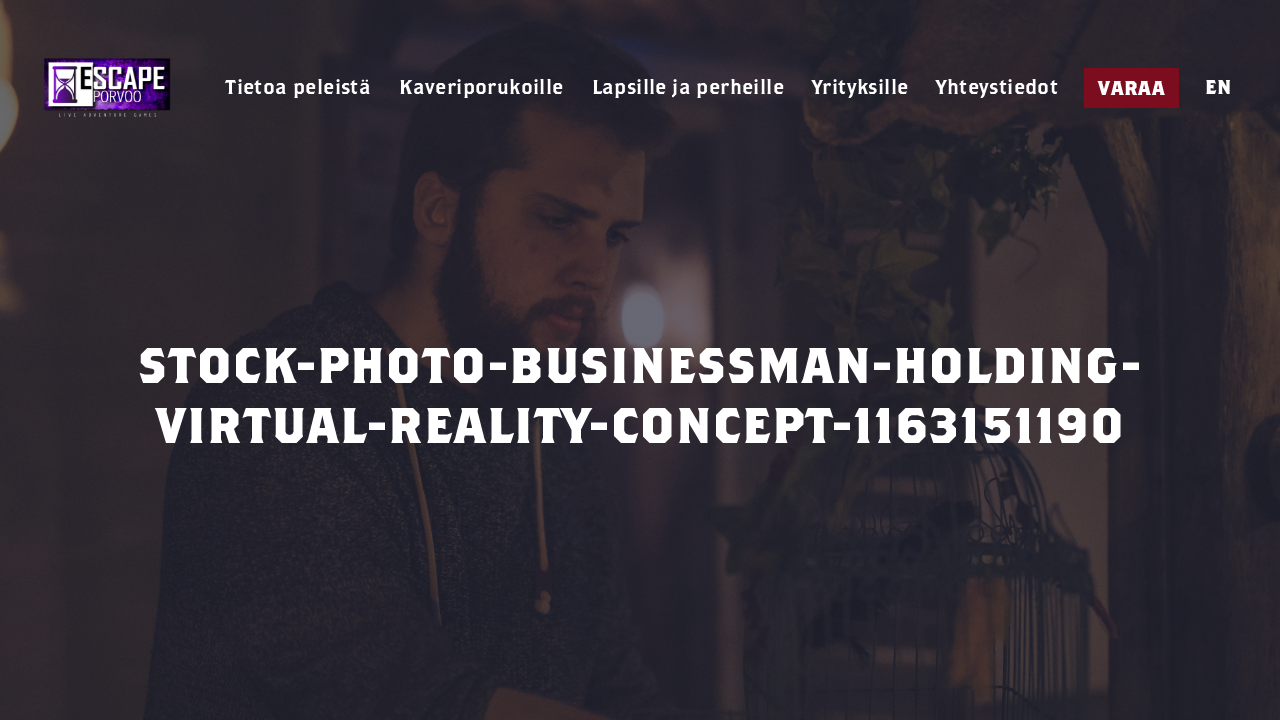

--- FILE ---
content_type: text/html; charset=UTF-8
request_url: https://www.escapeporvoo.fi/yhteystiedot/stock-photo-businessman-holding-virtual-reality-concept-1163151190/
body_size: 6568
content:
<!DOCTYPE html>

<html class="no-js" lang="fi">
    <head>
        <meta name="viewport" content="width=device-width, initial-scale=1.0">
        <meta charset="UTF-8">
        <link rel="profile" href="https://gmpg.org/xfn/11">
        <meta name='robots' content='index, follow, max-image-preview:large, max-snippet:-1, max-video-preview:-1' />

	<!-- This site is optimized with the Yoast SEO plugin v26.8 - https://yoast.com/product/yoast-seo-wordpress/ -->
	<title>stock-photo-businessman-holding-virtual-reality-concept-1163151190 - Escape Porvoo</title>
	<link rel="canonical" href="https://www.escapeporvoo.fi/wp-content/uploads/2020/12/stock-photo-businessman-holding-virtual-reality-concept-1163151190.jpg" />
	<meta property="og:locale" content="fi_FI" />
	<meta property="og:type" content="article" />
	<meta property="og:title" content="stock-photo-businessman-holding-virtual-reality-concept-1163151190 - Escape Porvoo" />
	<meta property="og:url" content="https://www.escapeporvoo.fi/wp-content/uploads/2020/12/stock-photo-businessman-holding-virtual-reality-concept-1163151190.jpg" />
	<meta property="og:site_name" content="Escape Porvoo" />
	<meta property="article:publisher" content="https://www.facebook.com/escapeporvoo" />
	<meta property="og:image" content="https://www.escapeporvoo.fi/yhteystiedot/stock-photo-businessman-holding-virtual-reality-concept-1163151190" />
	<meta property="og:image:width" content="1500" />
	<meta property="og:image:height" content="1104" />
	<meta property="og:image:type" content="image/jpeg" />
	<meta name="twitter:card" content="summary_large_image" />
	<script type="application/ld+json" class="yoast-schema-graph">{"@context":"https://schema.org","@graph":[{"@type":"WebPage","@id":"https://www.escapeporvoo.fi/wp-content/uploads/2020/12/stock-photo-businessman-holding-virtual-reality-concept-1163151190.jpg","url":"https://www.escapeporvoo.fi/wp-content/uploads/2020/12/stock-photo-businessman-holding-virtual-reality-concept-1163151190.jpg","name":"stock-photo-businessman-holding-virtual-reality-concept-1163151190 - Escape Porvoo","isPartOf":{"@id":"https://www.escapeporvoo.fi/#website"},"primaryImageOfPage":{"@id":"https://www.escapeporvoo.fi/wp-content/uploads/2020/12/stock-photo-businessman-holding-virtual-reality-concept-1163151190.jpg#primaryimage"},"image":{"@id":"https://www.escapeporvoo.fi/wp-content/uploads/2020/12/stock-photo-businessman-holding-virtual-reality-concept-1163151190.jpg#primaryimage"},"thumbnailUrl":"https://www.escapeporvoo.fi/wp-content/uploads/2020/12/stock-photo-businessman-holding-virtual-reality-concept-1163151190.jpg","datePublished":"2020-12-09T20:32:47+00:00","breadcrumb":{"@id":"https://www.escapeporvoo.fi/wp-content/uploads/2020/12/stock-photo-businessman-holding-virtual-reality-concept-1163151190.jpg#breadcrumb"},"inLanguage":"fi","potentialAction":[{"@type":"ReadAction","target":["https://www.escapeporvoo.fi/wp-content/uploads/2020/12/stock-photo-businessman-holding-virtual-reality-concept-1163151190.jpg"]}]},{"@type":"ImageObject","inLanguage":"fi","@id":"https://www.escapeporvoo.fi/wp-content/uploads/2020/12/stock-photo-businessman-holding-virtual-reality-concept-1163151190.jpg#primaryimage","url":"https://www.escapeporvoo.fi/wp-content/uploads/2020/12/stock-photo-businessman-holding-virtual-reality-concept-1163151190.jpg","contentUrl":"https://www.escapeporvoo.fi/wp-content/uploads/2020/12/stock-photo-businessman-holding-virtual-reality-concept-1163151190.jpg","width":1500,"height":1104},{"@type":"BreadcrumbList","@id":"https://www.escapeporvoo.fi/wp-content/uploads/2020/12/stock-photo-businessman-holding-virtual-reality-concept-1163151190.jpg#breadcrumb","itemListElement":[{"@type":"ListItem","position":1,"name":"Home","item":"https://www.escapeporvoo.fi/"},{"@type":"ListItem","position":2,"name":"Yhteystiedot","item":"https://www.escapeporvoo.fi/yhteystiedot/"},{"@type":"ListItem","position":3,"name":"stock-photo-businessman-holding-virtual-reality-concept-1163151190"}]},{"@type":"WebSite","@id":"https://www.escapeporvoo.fi/#website","url":"https://www.escapeporvoo.fi/","name":"Escape Porvoo","description":"Maailmanlopun ravintola, Bermuda, Salkkuralli Porvoossa","publisher":{"@id":"https://www.escapeporvoo.fi/#organization"},"potentialAction":[{"@type":"SearchAction","target":{"@type":"EntryPoint","urlTemplate":"https://www.escapeporvoo.fi/?s={search_term_string}"},"query-input":{"@type":"PropertyValueSpecification","valueRequired":true,"valueName":"search_term_string"}}],"inLanguage":"fi"},{"@type":"Organization","@id":"https://www.escapeporvoo.fi/#organization","name":"Escape Porvoo","url":"https://www.escapeporvoo.fi/","logo":{"@type":"ImageObject","inLanguage":"fi","@id":"https://www.escapeporvoo.fi/#/schema/logo/image/","url":"https://www.escapeporvoo.fi/wp-content/uploads/2020/11/escape_logo_slogan_alpha-e1605861013757.png","contentUrl":"https://www.escapeporvoo.fi/wp-content/uploads/2020/11/escape_logo_slogan_alpha-e1605861013757.png","width":1600,"height":778,"caption":"Escape Porvoo"},"image":{"@id":"https://www.escapeporvoo.fi/#/schema/logo/image/"},"sameAs":["https://www.facebook.com/escapeporvoo","https://www.instagram.com/escapeporvoo/"]}]}</script>
	<!-- / Yoast SEO plugin. -->


<link rel='dns-prefetch' href='//kit.fontawesome.com' />
<link rel="alternate" type="application/rss+xml" title="Escape Porvoo &raquo; stock-photo-businessman-holding-virtual-reality-concept-1163151190 kommenttien syöte" href="https://www.escapeporvoo.fi/yhteystiedot/stock-photo-businessman-holding-virtual-reality-concept-1163151190/feed/" />
<link rel="alternate" title="oEmbed (JSON)" type="application/json+oembed" href="https://www.escapeporvoo.fi/wp-json/oembed/1.0/embed?url=https%3A%2F%2Fwww.escapeporvoo.fi%2Fyhteystiedot%2Fstock-photo-businessman-holding-virtual-reality-concept-1163151190%2F&#038;lang=fi" />
<link rel="alternate" title="oEmbed (XML)" type="text/xml+oembed" href="https://www.escapeporvoo.fi/wp-json/oembed/1.0/embed?url=https%3A%2F%2Fwww.escapeporvoo.fi%2Fyhteystiedot%2Fstock-photo-businessman-holding-virtual-reality-concept-1163151190%2F&#038;format=xml&#038;lang=fi" />
<style id='wp-img-auto-sizes-contain-inline-css' type='text/css'>
img:is([sizes=auto i],[sizes^="auto," i]){contain-intrinsic-size:3000px 1500px}
/*# sourceURL=wp-img-auto-sizes-contain-inline-css */
</style>
<style id='wp-emoji-styles-inline-css' type='text/css'>

	img.wp-smiley, img.emoji {
		display: inline !important;
		border: none !important;
		box-shadow: none !important;
		height: 1em !important;
		width: 1em !important;
		margin: 0 0.07em !important;
		vertical-align: -0.1em !important;
		background: none !important;
		padding: 0 !important;
	}
/*# sourceURL=wp-emoji-styles-inline-css */
</style>
<style id='wp-block-library-inline-css' type='text/css'>
:root{--wp-block-synced-color:#7a00df;--wp-block-synced-color--rgb:122,0,223;--wp-bound-block-color:var(--wp-block-synced-color);--wp-editor-canvas-background:#ddd;--wp-admin-theme-color:#007cba;--wp-admin-theme-color--rgb:0,124,186;--wp-admin-theme-color-darker-10:#006ba1;--wp-admin-theme-color-darker-10--rgb:0,107,160.5;--wp-admin-theme-color-darker-20:#005a87;--wp-admin-theme-color-darker-20--rgb:0,90,135;--wp-admin-border-width-focus:2px}@media (min-resolution:192dpi){:root{--wp-admin-border-width-focus:1.5px}}.wp-element-button{cursor:pointer}:root .has-very-light-gray-background-color{background-color:#eee}:root .has-very-dark-gray-background-color{background-color:#313131}:root .has-very-light-gray-color{color:#eee}:root .has-very-dark-gray-color{color:#313131}:root .has-vivid-green-cyan-to-vivid-cyan-blue-gradient-background{background:linear-gradient(135deg,#00d084,#0693e3)}:root .has-purple-crush-gradient-background{background:linear-gradient(135deg,#34e2e4,#4721fb 50%,#ab1dfe)}:root .has-hazy-dawn-gradient-background{background:linear-gradient(135deg,#faaca8,#dad0ec)}:root .has-subdued-olive-gradient-background{background:linear-gradient(135deg,#fafae1,#67a671)}:root .has-atomic-cream-gradient-background{background:linear-gradient(135deg,#fdd79a,#004a59)}:root .has-nightshade-gradient-background{background:linear-gradient(135deg,#330968,#31cdcf)}:root .has-midnight-gradient-background{background:linear-gradient(135deg,#020381,#2874fc)}:root{--wp--preset--font-size--normal:16px;--wp--preset--font-size--huge:42px}.has-regular-font-size{font-size:1em}.has-larger-font-size{font-size:2.625em}.has-normal-font-size{font-size:var(--wp--preset--font-size--normal)}.has-huge-font-size{font-size:var(--wp--preset--font-size--huge)}.has-text-align-center{text-align:center}.has-text-align-left{text-align:left}.has-text-align-right{text-align:right}.has-fit-text{white-space:nowrap!important}#end-resizable-editor-section{display:none}.aligncenter{clear:both}.items-justified-left{justify-content:flex-start}.items-justified-center{justify-content:center}.items-justified-right{justify-content:flex-end}.items-justified-space-between{justify-content:space-between}.screen-reader-text{border:0;clip-path:inset(50%);height:1px;margin:-1px;overflow:hidden;padding:0;position:absolute;width:1px;word-wrap:normal!important}.screen-reader-text:focus{background-color:#ddd;clip-path:none;color:#444;display:block;font-size:1em;height:auto;left:5px;line-height:normal;padding:15px 23px 14px;text-decoration:none;top:5px;width:auto;z-index:100000}html :where(.has-border-color){border-style:solid}html :where([style*=border-top-color]){border-top-style:solid}html :where([style*=border-right-color]){border-right-style:solid}html :where([style*=border-bottom-color]){border-bottom-style:solid}html :where([style*=border-left-color]){border-left-style:solid}html :where([style*=border-width]){border-style:solid}html :where([style*=border-top-width]){border-top-style:solid}html :where([style*=border-right-width]){border-right-style:solid}html :where([style*=border-bottom-width]){border-bottom-style:solid}html :where([style*=border-left-width]){border-left-style:solid}html :where(img[class*=wp-image-]){height:auto;max-width:100%}:where(figure){margin:0 0 1em}html :where(.is-position-sticky){--wp-admin--admin-bar--position-offset:var(--wp-admin--admin-bar--height,0px)}@media screen and (max-width:600px){html :where(.is-position-sticky){--wp-admin--admin-bar--position-offset:0px}}
/*wp_block_styles_on_demand_placeholder:697bc4c966eb0*/
/*# sourceURL=wp-block-library-inline-css */
</style>
<style id='classic-theme-styles-inline-css' type='text/css'>
/*! This file is auto-generated */
.wp-block-button__link{color:#fff;background-color:#32373c;border-radius:9999px;box-shadow:none;text-decoration:none;padding:calc(.667em + 2px) calc(1.333em + 2px);font-size:1.125em}.wp-block-file__button{background:#32373c;color:#fff;text-decoration:none}
/*# sourceURL=/wp-includes/css/classic-themes.min.css */
</style>
<link rel='stylesheet' id='escapeporvoo-style-css' href='https://www.escapeporvoo.fi/wp-content/themes/escapeporvoo/style.css?ver=202011061212' type='text/css' media='all' />
<link rel='stylesheet' id='escapeporvoo-additional-styles-css' href='https://www.escapeporvoo.fi/wp-content/themes/escapeporvoo/additional_styles.css?ver=202310131212' type='text/css' media='all' />
<script type="text/javascript" src="https://www.escapeporvoo.fi/wp-includes/js/jquery/jquery.min.js?ver=3.7.1" id="jquery-core-js"></script>
<script type="text/javascript" src="https://www.escapeporvoo.fi/wp-includes/js/jquery/jquery-migrate.min.js?ver=3.4.1" id="jquery-migrate-js"></script>
<link rel="https://api.w.org/" href="https://www.escapeporvoo.fi/wp-json/" /><link rel="alternate" title="JSON" type="application/json" href="https://www.escapeporvoo.fi/wp-json/wp/v2/media/970" /><link rel="EditURI" type="application/rsd+xml" title="RSD" href="https://www.escapeporvoo.fi/xmlrpc.php?rsd" />

<link rel='shortlink' href='https://www.escapeporvoo.fi/?p=970' />
<link rel="icon" href="https://www.escapeporvoo.fi/wp-content/uploads/2020/11/cropped-escape_favicon-32x32.png" sizes="32x32" />
<link rel="icon" href="https://www.escapeporvoo.fi/wp-content/uploads/2020/11/cropped-escape_favicon-192x192.png" sizes="192x192" />
<link rel="apple-touch-icon" href="https://www.escapeporvoo.fi/wp-content/uploads/2020/11/cropped-escape_favicon-180x180.png" />
<meta name="msapplication-TileImage" content="https://www.escapeporvoo.fi/wp-content/uploads/2020/11/cropped-escape_favicon-270x270.png" />
		<style type="text/css" id="wp-custom-css">
			.header-content__logos {
	display:flex;
	gap:3rem;
	margin-bottom:2rem;
}
.header-content__logos .banner_logo {
	height:120px;
	width:auto;
}
@media (max-width: 425px) {.header-content__logos {
	gap:1rem;
	margin-bottom:1rem;
}
.header-content__logos .banner_logo {
	height:90px;
	}
}

a[href^="tel"]{
    color:inherit;
}		</style>
		        <!-- Google tag (gtag.js) -->
<script async src="https://www.googletagmanager.com/gtag/js?id=G-DN8JJG0VVS"></script>
<script>
  window.dataLayer = window.dataLayer || [];
  function gtag(){dataLayer.push(arguments);}
  gtag('js', new Date());

  gtag('config', 'G-DN8JJG0VVS'); 
</script>

    </head>

    <body class="attachment wp-singular attachment-template-default attachmentid-970 attachment-jpeg wp-theme-escapeporvoo">
        <header id="site-header" class="header" role="banner">
            <div class="wrapper"
                                                         style="background-image: url('https://www.escapeporvoo.fi/wp-content/uploads/2020/11/header-bg.png')"
                                                >
                <div class="wrapper__overlay "></div>
                
                <div class="container">
                    <!-- Logo and Navigation -->
                    <div class="navigation-logo-wrapper">
    <!-- Nav Opener-->
    <a href="#" class="nav-opener"><span>Menu</span></a>

    <!-- Logo -->
    <div class="logo">
        <a href="https://www.escapeporvoo.fi/">
                            <img src="https://www.escapeporvoo.fi/wp-content/uploads/2020/11/escape_logo_slogan_alpha-e1605861013757-aspect-ratio-135-66-1.png" alt="Escape Porvoo">
                    </a>
    </div>

    <div class="nav-holder">
        <div class="mobile-menu-header">
            <!-- Logo -->
            <div class="mobile-menu-logo">
                <a href="https://www.escapeporvoo.fi/">
                                            <img src="https://www.escapeporvoo.fi/wp-content/uploads/2020/11/escape_logo_slogan_alpha-e1605861013757-aspect-ratio-135-66-1.png" alt="Escape Porvoo">
                                    </a>
            </div>
            <!-- Nav closer -->
            <a href="#" class="nav-closer">X</a>
        </div>

        <div class="nav-content">
            <!-- Main menu -->
                            <div class="main-menu">
                    <nav id="nav">
                        <ul><li id="menu-item-24" class="menu-item menu-item-type-post_type menu-item-object-page menu-item-24"><a href="https://www.escapeporvoo.fi/tietoa-pelista/">Tietoa peleistä</a></li>
<li id="menu-item-27" class="menu-item menu-item-type-post_type menu-item-object-page menu-item-27"><a href="https://www.escapeporvoo.fi/kaveriporukat/">Kaveriporukoille</a></li>
<li id="menu-item-26" class="menu-item menu-item-type-post_type menu-item-object-page menu-item-26"><a href="https://www.escapeporvoo.fi/lapsille-ja-perheille/">Lapsille ja perheille</a></li>
<li id="menu-item-25" class="menu-item menu-item-type-post_type menu-item-object-page menu-item-25"><a href="https://www.escapeporvoo.fi/yrityksille/">Yrityksille</a></li>
<li id="menu-item-23" class="menu-item menu-item-type-post_type menu-item-object-page menu-item-23"><a href="https://www.escapeporvoo.fi/yhteystiedot/">Yhteystiedot</a></li>
</ul>                    </nav>
                </div>
            
            <!-- Make a reservation button -->
            <div class="make-a-reservation-btn-container">
                                    <a href="http://www.escapeporvoo.fi/varaa/" class="make-a-reservation-btn" target="">
                        Varaa                    </a>
                            </div>

            <!-- Language Navigation -->
            <div class="lang-nav-container">
                                    <div class="polylang">
                        <ul class="language-list">
                                                                                                                                                            <li>
                                        <a href="https://www.escapeporvoo.fi/en/">
                                            EN                                        </a>
                                    </li>
                                                                                    </ul>
                    </div>
                            </div>

            <!-- Mobile Menu Social Media -->
            <div class="mobile-menu-some">
                                    <!-- Facebook Link -->
                    <a href="https://www.facebook.com/escapeporvoo/" class="facebook-link">
                        <i class="fab fa-facebook-f"></i>
                    </a>
                                                    <!-- Instagram Link -->
                    <a href="https://www.instagram.com/escapeporvoo/" class="instagram-link">
                        <i class="fab fa-instagram"></i>
                    </a>
                            </div>
        </div>
    </div>
</div>
                    <!-- Header Content -->
                                            <div class="header-content">
    <!--Header Page Title -->
            <h1 class="header-content__page-title header-content__bottom-text">stock-photo-businessman-holding-virtual-reality-concept-1163151190</h1>
    </div>                                    </div>
            </div>
        </header><!-- #site-header -->
        <main id="main">
            </main>
			<footer id="site-footer" role="contentinfo" class="footer">
				<div class="footer__top-section">
                    <div class="footer__navigation-container container">
                                                    <!-- Footer menu -->
                            <div class="footer__navigation">
                                <nav id="footer__nav">
                                    <ul><li id="menu-item-419" class="menu-item menu-item-type-post_type menu-item-object-page menu-item-419"><a href="https://www.escapeporvoo.fi/tietoa-pelista/">Tietoa peleistä</a></li>
<li id="menu-item-1964" class="menu-item menu-item-type-post_type menu-item-object-page menu-item-1964"><a href="https://www.escapeporvoo.fi/varaa/lahjakortit/">Lahjakortit</a></li>
<li id="menu-item-415" class="menu-item menu-item-type-post_type menu-item-object-page menu-item-415"><a href="https://www.escapeporvoo.fi/kaveriporukat/">Kaveriporukoille</a></li>
<li id="menu-item-76" class="menu-item menu-item-type-post_type menu-item-object-page menu-item-76"><a href="https://www.escapeporvoo.fi/lapsille-ja-perheille/">Lapsille ja perheille</a></li>
<li id="menu-item-75" class="menu-item menu-item-type-post_type menu-item-object-page menu-item-75"><a href="https://www.escapeporvoo.fi/yrityksille/">Yrityksille</a></li>
<li id="menu-item-2086" class="menu-item menu-item-type-post_type menu-item-object-page menu-item-2086"><a href="https://www.escapeporvoo.fi/pelinrakennus/">Pelisuunnittelu ja konsultointi</a></li>
<li id="menu-item-1665" class="menu-item menu-item-type-post_type menu-item-object-page menu-item-1665"><a href="https://www.escapeporvoo.fi/meille-toihin/">Meille töihin</a></li>
<li id="menu-item-1666" class="menu-item menu-item-type-post_type menu-item-object-page menu-item-1666"><a href="https://www.escapeporvoo.fi/yhteystiedot/">Yhteystiedot</a></li>
</ul>                                </nav>
                            </div>
                                                                            <!-- Footer Button Link-->
                            <a href="http://www.escapeporvoo.fi/varaa/" class="footer__reserve-btn">Varaa peli</a>
                                            </div>
				</div>
                <div class="footer__bottom-section">
                    <div class="footer__contact-info-container container">
                        <div class="footer__contact-info">
                                                                                                                                        <!-- Footer Address -->
                                        <a href="https://www.google.fi/maps/place/Escape+Porvoo/@60.3941312,25.6589036,17z/data=!3m1!4b1!4m5!3m4!1s0x4691f5859728ab71:0xbe713260677dd67b!8m2!3d60.3941312!4d25.6610923" class="footer__contact-info--address" target="_blank">Mannerheiminkatu 7 A, 06100 Porvoo, Finland</a>
	                                                                                                                        <!-- Footer Email -->
                                <a href="mailto:&#101;&#x73;&#99;&#x61;p&#x65;p&#111;&#x72;&#118;&#x6f;o&#x40;g&#109;&#x61;&#105;&#x6c;&#46;&#x63;o&#109;" class="footer__contact-info--email">&#101;&#x73;c&#97;&#x70;e&#112;&#x6f;r&#118;&#x6f;o&#64;&#x67;m&#97;&#x69;l&#46;&#x63;o&#109;</a>
                                                    </div>
                        <div class="footer__some-links">
                                                            <!-- Footer Facebook Link -->
                                <a href="https://www.facebook.com/escapeporvoo/" class="facebook-link" target="_blank">
                                    <i class="fab fa-facebook-f"></i>
                                </a>
                                                                                        <!-- Footer Instagram Link -->
                                <a href="https://www.instagram.com/escapeporvoo/" class="instagram-link" target="_blank">
                                    <i class="fab fa-instagram"></i>
                                </a>
                                                    </div>
                    </div>
                </div>
			</footer>
		<script type="speculationrules">
{"prefetch":[{"source":"document","where":{"and":[{"href_matches":"/*"},{"not":{"href_matches":["/wp-*.php","/wp-admin/*","/wp-content/uploads/*","/wp-content/*","/wp-content/plugins/*","/wp-content/themes/escapeporvoo/*","/*\\?(.+)"]}},{"not":{"selector_matches":"a[rel~=\"nofollow\"]"}},{"not":{"selector_matches":".no-prefetch, .no-prefetch a"}}]},"eagerness":"conservative"}]}
</script>
<script type="text/javascript" src="https://kit.fontawesome.com/95fbee7248.js?ver=f7b6708726eea0f167f43681e5090fd8" id="fontawesome-js"></script>
<script type="text/javascript" src="https://www.escapeporvoo.fi/wp-content/themes/escapeporvoo/script.js?ver=20201111" id="escapeporvoo-script-js"></script>
<script id="wp-emoji-settings" type="application/json">
{"baseUrl":"https://s.w.org/images/core/emoji/17.0.2/72x72/","ext":".png","svgUrl":"https://s.w.org/images/core/emoji/17.0.2/svg/","svgExt":".svg","source":{"concatemoji":"https://www.escapeporvoo.fi/wp-includes/js/wp-emoji-release.min.js?ver=f7b6708726eea0f167f43681e5090fd8"}}
</script>
<script type="module">
/* <![CDATA[ */
/*! This file is auto-generated */
const a=JSON.parse(document.getElementById("wp-emoji-settings").textContent),o=(window._wpemojiSettings=a,"wpEmojiSettingsSupports"),s=["flag","emoji"];function i(e){try{var t={supportTests:e,timestamp:(new Date).valueOf()};sessionStorage.setItem(o,JSON.stringify(t))}catch(e){}}function c(e,t,n){e.clearRect(0,0,e.canvas.width,e.canvas.height),e.fillText(t,0,0);t=new Uint32Array(e.getImageData(0,0,e.canvas.width,e.canvas.height).data);e.clearRect(0,0,e.canvas.width,e.canvas.height),e.fillText(n,0,0);const a=new Uint32Array(e.getImageData(0,0,e.canvas.width,e.canvas.height).data);return t.every((e,t)=>e===a[t])}function p(e,t){e.clearRect(0,0,e.canvas.width,e.canvas.height),e.fillText(t,0,0);var n=e.getImageData(16,16,1,1);for(let e=0;e<n.data.length;e++)if(0!==n.data[e])return!1;return!0}function u(e,t,n,a){switch(t){case"flag":return n(e,"\ud83c\udff3\ufe0f\u200d\u26a7\ufe0f","\ud83c\udff3\ufe0f\u200b\u26a7\ufe0f")?!1:!n(e,"\ud83c\udde8\ud83c\uddf6","\ud83c\udde8\u200b\ud83c\uddf6")&&!n(e,"\ud83c\udff4\udb40\udc67\udb40\udc62\udb40\udc65\udb40\udc6e\udb40\udc67\udb40\udc7f","\ud83c\udff4\u200b\udb40\udc67\u200b\udb40\udc62\u200b\udb40\udc65\u200b\udb40\udc6e\u200b\udb40\udc67\u200b\udb40\udc7f");case"emoji":return!a(e,"\ud83e\u1fac8")}return!1}function f(e,t,n,a){let r;const o=(r="undefined"!=typeof WorkerGlobalScope&&self instanceof WorkerGlobalScope?new OffscreenCanvas(300,150):document.createElement("canvas")).getContext("2d",{willReadFrequently:!0}),s=(o.textBaseline="top",o.font="600 32px Arial",{});return e.forEach(e=>{s[e]=t(o,e,n,a)}),s}function r(e){var t=document.createElement("script");t.src=e,t.defer=!0,document.head.appendChild(t)}a.supports={everything:!0,everythingExceptFlag:!0},new Promise(t=>{let n=function(){try{var e=JSON.parse(sessionStorage.getItem(o));if("object"==typeof e&&"number"==typeof e.timestamp&&(new Date).valueOf()<e.timestamp+604800&&"object"==typeof e.supportTests)return e.supportTests}catch(e){}return null}();if(!n){if("undefined"!=typeof Worker&&"undefined"!=typeof OffscreenCanvas&&"undefined"!=typeof URL&&URL.createObjectURL&&"undefined"!=typeof Blob)try{var e="postMessage("+f.toString()+"("+[JSON.stringify(s),u.toString(),c.toString(),p.toString()].join(",")+"));",a=new Blob([e],{type:"text/javascript"});const r=new Worker(URL.createObjectURL(a),{name:"wpTestEmojiSupports"});return void(r.onmessage=e=>{i(n=e.data),r.terminate(),t(n)})}catch(e){}i(n=f(s,u,c,p))}t(n)}).then(e=>{for(const n in e)a.supports[n]=e[n],a.supports.everything=a.supports.everything&&a.supports[n],"flag"!==n&&(a.supports.everythingExceptFlag=a.supports.everythingExceptFlag&&a.supports[n]);var t;a.supports.everythingExceptFlag=a.supports.everythingExceptFlag&&!a.supports.flag,a.supports.everything||((t=a.source||{}).concatemoji?r(t.concatemoji):t.wpemoji&&t.twemoji&&(r(t.twemoji),r(t.wpemoji)))});
//# sourceURL=https://www.escapeporvoo.fi/wp-includes/js/wp-emoji-loader.min.js
/* ]]> */
</script>
	</body>
</html>


--- FILE ---
content_type: text/css
request_url: https://www.escapeporvoo.fi/wp-content/themes/escapeporvoo/style.css?ver=202011061212
body_size: 7888
content:
/*!
 * Theme Name: Escape Porvoo theme
 * Theme URI: https://www.sitelogic.fi
 * Description: Escape Porvoo theme
 * Version: 1.0.0
 * Author: Oy Site Logic Ab
 * Author URI: https://www.sitelogic.fi
 *//*! normalize.css v3.0.3 | MIT License | github.com/necolas/normalize.css */@import url("https://use.typekit.net/hsn1ugo.css");html{font-family:sans-serif;-ms-text-size-adjust:100%;-webkit-text-size-adjust:100%}body{margin:0}article,aside,details,figcaption,figure,footer,header,hgroup,main,menu,nav,section,summary{display:block}audio,canvas,progress,video{display:inline-block;vertical-align:baseline}audio:not([controls]){display:none;height:0}[hidden],template{display:none}a{background-color:transparent}a:active,a:hover{outline:0}abbr[title]{border-bottom:1px dotted}b,strong{font-weight:bold}dfn{font-style:italic}h1{font-size:2em;margin:0.67em 0}mark{background:#ff0;color:#000}small{font-size:80%}sub,sup{font-size:75%;line-height:0;position:relative;vertical-align:baseline}sup{top:-0.5em}sub{bottom:-0.25em}img{border:0}svg:not(:root){overflow:hidden}figure{margin:1em 40px}hr{box-sizing:content-box;height:0}pre{overflow:auto}code,kbd,pre,samp{font-family:monospace, monospace;font-size:1em}button,input,optgroup,select,textarea{color:inherit;font:inherit;margin:0}button{overflow:visible}button,select{text-transform:none}button,html input[type="button"],input[type="reset"],input[type="submit"]{-webkit-appearance:button;cursor:pointer}button[disabled],html input[disabled]{cursor:default}button::-moz-focus-inner,input::-moz-focus-inner{border:0;padding:0}input{line-height:normal}input[type="checkbox"],input[type="radio"]{box-sizing:border-box;padding:0}input[type="number"]::-webkit-inner-spin-button,input[type="number"]::-webkit-outer-spin-button{height:auto}input[type="search"]{-webkit-appearance:textfield;box-sizing:content-box}input[type="search"]::-webkit-search-cancel-button,input[type="search"]::-webkit-search-decoration{-webkit-appearance:none}fieldset{border:1px solid #c0c0c0;margin:0 2px;padding:0.35em 0.625em 0.75em}legend{border:0;padding:0}textarea{overflow:auto}optgroup{font-weight:bold}table{border-collapse:collapse;border-spacing:0}td,th{padding:0}.clearfix:after,dl:after,#main>.container:after,.widget:after,.search-form:after,.post-password-form p:after,.navigation-single:after{content:'';display:block;clear:both}.ellipsis{white-space:nowrap;text-overflow:ellipsis;overflow:hidden}html{box-sizing:border-box}*,*:before,*:after{box-sizing:inherit}*{max-height:1000000px}body{color:#fff;background:#272838;font:1rem/1.5 "lato","Arial","Helvetica Neue","Helvetica",sans-serif;min-width:320px;-webkit-font-smoothing:antialiased;-moz-osx-font-smoothing:grayscale}img{max-width:100%;height:auto;vertical-align:top}.gm-style img{max-width:none}ul,ol,dl,p,h1,h2,h3,h4,h5,h6,address,form,table,blockquote,applet,embed,object,iframe,frameset{margin:0 0 1.5em}blockquote{border-left:4px solid #333;padding-left:.5em;margin-left:1.5em}th,td{border:1px solid #333;padding:.5em;text-align:left;vertical-align:top}th{text-align:center;vertical-align:middle}ul,ol{padding-left:3em}ul ul,ul ol,ol ul,ol ol{padding-left:3em;margin:0}ul{list-style-type:disc}dl dt{float:left;clear:left;padding-right:.3em;font-weight:bold}dl dd{overflow:hidden}pre{max-width:100%}@media (min-width: 1024px){#content{float:left;width:70%}}#content:only-child{float:none;width:100%}@media (min-width: 1024px){#sidebar{float:right;width:25%}}#sidebar #wp-calendar{width:100%}.widget{margin-bottom:1.5em}.widget ul{padding-left:2em}.widget select{min-width:150px}.comment-form label{display:block;padding-bottom:4px}.comment-form textarea{overflow:auto;margin:0;height:120px;min-height:120px}.comment-form textarea,.comment-form input[type='text']{margin:0 4px 0 0;max-width:300px;width:100%}.comment-form input[type='submit']{display:block;float:none}.post-password-form label{display:block;margin-bottom:4px}.post-password-form input[type='password']{margin:0 4px 0 0;max-width:300px;width:100%}.search-form{margin-bottom:15px}.search-form input{float:left;height:2em}.search-form input[type='search']{margin:0 4px 0 0;width:150px}.post-password-form input{float:left;height:2em}.post-password-form input[type='password']{width:150px}.comment-form input[type='submit'],.post-password-form input[type='submit'],.search-form input[type='submit']{background:#7b0d1e;color:#fff;height:2em;border:none;padding:0 .5em;font-weight:600}.comment-form input[type='submit']:hover,.post-password-form input[type='submit']:hover,.search-form input[type='submit']:hover{background:#000}.commentlist{margin:0 0 1.5em}.commentlist .edit-link{margin:0}.commentlist .avatar-holder{float:left;margin:0 1.5em 4px 0}.commentlist-item .commentlist-item{padding:0 0 0 1.2em}@media (min-width: 768px){.commentlist-item .commentlist-item{padding:0 0 0 2em}}.comment,.commentlist-holder{overflow:hidden}.commentlist-item .commentlist-item,.commentlist-item+.commentlist-item{padding-top:1.5em}.widget_calendar #next{text-align:right}.gallery-item dt{float:none;padding:0}.navigation,.navigation-comments{position:relative;vertical-align:middle;margin-bottom:1.5em}.navigation .screen-reader-text,.navigation-comments .screen-reader-text{position:absolute;left:-99999px}.navigation .page-numbers,.navigation-comments .page-numbers{display:inline-block;vertical-align:middle;padding:0 .4em;margin-bottom:8px}@media (max-width: 767px){.navigation .page-numbers,.navigation-comments .page-numbers{padding:0 3px}}.navigation .next,.navigation .prev,.navigation-comments .next,.navigation-comments .prev{display:inline-block;vertical-align:middle;font-weight:600;max-width:48%;background:#7b0d1e;color:#fff;padding:.4em;text-decoration:none;border-radius:25px;margin-bottom:8px}@media (max-width: 767px){.navigation .next,.navigation .prev,.navigation-comments .next,.navigation-comments .prev{padding:.2em}}.navigation .next:hover,.navigation .prev:hover,.navigation-comments .next:hover,.navigation-comments .prev:hover{background:#000}.navigation .next:focus,.navigation .prev:focus,.navigation-comments .next:focus,.navigation-comments .prev:focus{outline-color:#fff}.navigation-single{margin-bottom:1.5em}.navigation-single .next,.navigation-single .prev{float:left;vertical-align:middle;max-width:48%;background:#7b0d1e;color:#fff;text-decoration:none;border-radius:25px}.navigation-single .next:hover,.navigation-single .prev:hover{background:#000}.navigation-single .next a,.navigation-single .prev a{color:inherit;text-decoration:none;padding:.4em;display:block}@media (max-width: 767px){.navigation-single .next a,.navigation-single .prev a{padding:.2em}}.navigation-single .next a:focus,.navigation-single .prev a:focus{outline-color:#fff}.navigation-single .next{float:right}.wp-caption{max-width:100%;clear:both;border:1px solid #333;padding:.4em;margin-bottom:1.5em}.wp-caption img{margin:0;vertical-align:top}.wp-caption p{margin:.4em 0 0}div.aligncenter{margin:0 auto 1.5em}img.aligncenter{display:block;margin:0 auto}.alignleft{float:left;margin:0 1.5em 4px 0}.alignright{float:right;margin:0 0 4px 1.5em}.mejs-container{margin-bottom:1.5em}.wp-caption-text,.gallery,.alignnone,.gallery-caption,.sticky,.bypostauthor{height:auto}@media (max-width: 1023px){iframe{width:100%}}#wp-calendar tbody td{text-align:center}#wp-calendar td,#wp-calendar th{border:1px solid #333}h1,.h1,h2,.h2,h3,.h3,h4,.h4,h5,.h5,h6,.h6,.h{font-family:"brothers",sans-serif;line-height:1.2;font-weight:bold;margin:0 0 0.5em;color:#fff;text-transform:uppercase}h1,.h1{font-size:2rem;font-weight:600}@media (min-width: 1024px){h1,.h1{font-size:46px;font-size:2.875rem}}h2,.h2{font-size:1.625rem;font-weight:600}@media (min-width: 1024px){h2,.h2{font-size:30px;font-size:1.875rem}}h3,.h3{font-size:1.375rem;font-weight:600}@media (min-width: 1024px){h3,.h3{font-size:26px;font-size:1.625rem}}h4,.h4{font-size:1.25rem;font-weight:600}@media (min-width: 1024px){h4,.h4{font-size:22px;font-size:1.375rem}}h5,.h5{font-size:1.125rem}h6,.h6{font-size:1rem}p{margin:0 0 1em}a{color:#000;text-decoration:none;transition:color .2s ease-in-out,background .2s ease-in-out,opacity .2s ease-in-out}a:hover,a:focus{text-decoration:none;color:#000}.main-menu ul{list-style:none;padding:0;margin:0}.main-menu ul li.menu-item{display:inline-block}@media (min-width: 1024px){.main-menu ul li.menu-item:last-child{margin-right:.625rem}}@media (min-width: 1240px){.main-menu ul li.menu-item:last-child{margin-right:1.0625rem}}.main-menu ul li.menu-item.current-menu-item a{border:.0625rem solid #fff;padding:.375rem .5rem}.main-menu ul li.menu-item a{color:#fff;font-family:"brothers", sans-serif;line-height:1.5rem;letter-spacing:.025rem;padding:.375rem .5rem;border:.0625rem solid transparent;transition:border-color .2s ease-in-out}.main-menu ul li.menu-item a:hover{border-color:#fff}@media (min-width: 320px){.main-menu ul li.menu-item a{font-size:1.25rem}}@media (min-width: 1024px){.main-menu ul li.menu-item{margin-right:.125rem}}@media (min-width: 1240px){.main-menu ul li.menu-item{margin-right:.375rem}}@media (min-width: 320px){.main-menu{display:flex;flex-direction:column;align-items:center;justify-content:center;text-align:center}}@media (min-width: 1024px){.main-menu{text-align:left;justify-content:left;flex-direction:row}}@media (min-width: 320px){.main-menu ul li.menu-item a{text-transform:uppercase;font-size:1.25rem;font-weight:bold;line-height:1.8125rem;letter-spacing:0}}@media (min-width: 1024px){.main-menu ul li.menu-item a{text-transform:none;font-weight:400;line-height:1.5rem;letter-spacing:.025rem}}@media (min-width: 1024px) and (max-width: 1240px){.main-menu ul li.menu-item a{font-size:1rem !important}}@media (min-width: 320px){.main-menu ul li.menu-item{margin-bottom:2.5rem}}@media (min-width: 1024px){.main-menu ul li.menu-item{margin-bottom:0}}@media (min-width: 320px){.main-menu ul{display:flex;flex-direction:column}}@media (min-width: 1024px){.main-menu ul{display:block}}@media (min-width: 1024px) and (max-width: 1240px){.main-menu ul li a{font-size:1rem !important}}.footer__navigation{margin-left:-.5625rem}.footer__navigation ul{list-style:none;padding:0;margin:0}.footer__navigation ul li.menu-item{display:inline-block}@media (min-width: 1024px){.footer__navigation ul li.menu-item:last-child{margin-right:.625rem}}@media (min-width: 1240px){.footer__navigation ul li.menu-item:last-child{margin-right:1.0625rem}}.footer__navigation ul li.menu-item.current-menu-item a{border:.0625rem solid #fff;padding:.375rem .5rem}.footer__navigation ul li.menu-item a{color:#fff;font-family:"brothers", sans-serif;line-height:1.625rem;letter-spacing:0;padding:.375rem .5rem;border:.0625rem solid transparent;transition:border-color .2s ease-in-out}.footer__navigation ul li.menu-item a:hover{border-color:#fff}@media (min-width: 320px){.footer__navigation ul li.menu-item a{font-size:1.375rem}}@media (min-width: 1024px){.footer__navigation ul li.menu-item{margin-right:.125rem}}@media (min-width: 1240px){.footer__navigation ul li.menu-item{margin-right:.375rem}}@media (min-width: 320px){.footer__navigation{display:flex;flex-direction:column;align-items:center;justify-content:center;text-align:center}}@media (min-width: 1024px){.footer__navigation{text-align:left;justify-content:left;flex-direction:row}}@media (min-width: 320px){.footer__navigation ul{display:flex;flex-direction:column}}@media (min-width: 1024px){.footer__navigation ul{display:block}}@media (min-width: 320px){.footer__navigation li.menu-item{margin-bottom:1.25rem}.footer__navigation li.menu-item:last-child{margin-bottom:1.875rem}}@media (min-width: 1024px){.footer__navigation li.menu-item{margin-right:.9375rem !important;margin-bottom:0 !important}}@media (min-width: 1240px){.footer__navigation li.menu-item{margin-right:3.25rem !important}}.nav-opener{position:absolute;top:2.75rem;right:1.25rem;width:1.5625rem;height:1.3125rem;text-indent:-624.9375rem}.nav-opener:before,.nav-opener:after,.nav-opener span{transition:all 0.2s linear;background:#fff;position:absolute;top:.5rem;left:0;right:0;height:.25rem}.nav-opener:before,.nav-opener:after{content:'';top:0}.nav-opener:after{top:1rem}.nav-opener:hover{opacity:0.8}@media (min-width: 1024px){.nav-opener{display:none}}.nav-holder{display:flex;transition:transform .4s ease-in-out}.nav-active .nav-holder{transform:translateX(0)}@media (min-width: 320px){.nav-holder{width:100%;height:100vh;position:absolute;top:0;left:0;z-index:99000;transform:translateX(-1000px);background-color:#120827;flex-direction:column;padding:2rem 1.25rem 4rem;overflow-y:auto}}@media (min-width: 1024px){.nav-holder{width:auto;height:auto;position:static;flex-direction:row;justify-content:center;background-color:transparent;transform:translateX(0);transition:none;padding:0;overflow-y:hidden}}.mobile-menu-header .nav-closer{color:#fff;font-family:"brothers", sans-serif;font-size:2.25rem;line-height:2.6875rem;letter-spacing:.045rem}.mobile-menu-header .nav-closer:hover{opacity:0.8}@media (min-width: 320px){.mobile-menu-header{display:flex;flex-direction:row;justify-content:space-between;align-items:center}}@media (min-width: 1024px){.mobile-menu-header{display:none}}.nav-content{display:flex;align-items:center}@media (min-width: 320px){.nav-content{height:calc(100% + 100px);flex-direction:column;justify-content:center;padding:3rem 0}}@media only screen and (max-height: 600px){.nav-content{height:auto}}@media (min-width: 1024px){.nav-content{height:auto;flex-direction:row;padding:0}}.mobile-menu-some{margin-top:2.5rem}.mobile-menu-some .facebook-link:hover i,.mobile-menu-some .facebook-link:focus i,.mobile-menu-some .instagram-link:hover i,.mobile-menu-some .instagram-link:focus i{color:#7b0d1e}.mobile-menu-some .facebook-link{margin-right:1.3125rem}.mobile-menu-some i{color:#fff;font-size:1.625rem}@media (min-width: 320px){.mobile-menu-some{display:flex}}@media (min-width: 1024px){.mobile-menu-some{display:none}}.bg-video{position:absolute;top:50%;left:50%;transform:translate(-50%, -50%);min-width:100%;min-height:100%;background-position:50%;background-repeat:no-repeat;background-size:cover}.slick-slider{position:relative;display:flex;box-sizing:border-box;-webkit-touch-callout:none;-webkit-user-select:none;-khtml-user-select:none;-moz-user-select:none;-ms-user-select:none;user-select:none;-ms-touch-action:pan-y;touch-action:pan-y;-webkit-tap-highlight-color:transparent;align-items:center;justify-content:center}.slick-list{position:relative;overflow:hidden;display:block;margin:0;padding:0}.slick-list:focus{outline:none}.slick-list.dragging{cursor:pointer;cursor:hand}.slick-slider .slick-track,.slick-slider .slick-list{-webkit-transform:translate3d(0, 0, 0);-moz-transform:translate3d(0, 0, 0);-ms-transform:translate3d(0, 0, 0);-o-transform:translate3d(0, 0, 0);transform:translate3d(0, 0, 0)}.slick-track{position:relative;left:0;top:0;display:block;margin-left:auto;margin-right:auto;display:flex;justify-content:center;align-items:center}.slick-track:before,.slick-track:after{content:"";display:table}.slick-track:after{clear:both}.slick-loading .slick-track{visibility:hidden}.slick-slide{float:left;height:100%;min-height:1px;flex-direction:column;align-items:center;justify-content:center;display:none}[dir="rtl"] .slick-slide{float:right}.slick-slide img{display:block}.slick-slide.slick-loading img{display:none}.slick-slide.dragging img{pointer-events:none}.slick-initialized .slick-slide{display:flex}.slick-loading .slick-slide{visibility:hidden}.slick-vertical .slick-slide{display:block;height:auto;border:1px solid transparent}.slick-arrow.slick-hidden{display:none}.slick-list{max-width:90%;width:100%;margin:0 auto}.slick-loading .slick-list{background:#fff url("./images/ajax-loader.gif") center center no-repeat}@font-face{font-family:"slick";src:url("./fonts/slick.eot");src:url("./fonts/slick.eot?#iefix") format("embedded-opentype"),url("./fonts/slick.woff") format("woff"),url("./fonts/slick.ttf") format("truetype"),url("./fonts/slick.svg#slick") format("svg");font-weight:normal;font-style:normal}.slick-prev,.slick-next{position:absolute;display:block;height:auto;width:auto;line-height:0px;font-size:0px;cursor:pointer;background:transparent;color:transparent;top:50%;-webkit-transform:translate(0, -50%);-ms-transform:translate(0, -50%);transform:translate(0, -50%);padding:0;border:none;outline:none}.slick-prev:hover,.slick-prev:focus,.slick-next:hover,.slick-next:focus{outline:none;background:transparent;color:transparent}.slick-prev:hover:before,.slick-prev:focus:before,.slick-next:hover:before,.slick-next:focus:before{opacity:1}.slick-prev.slick-disabled:before,.slick-next.slick-disabled:before{opacity:.25}.slick-prev:before,.slick-next:before{font-family:"slick";font-size:20px;line-height:1;color:#fff;opacity:.75;-webkit-font-smoothing:antialiased;-moz-osx-font-smoothing:grayscale}.slick-prev{left:0}[dir="rtl"] .slick-prev{left:auto;right:-25px}.slick-prev:before{display:none}.slick-next{right:0}[dir="rtl"] .slick-next{left:-25px;right:auto}.slick-next:before{display:none}.fa-angle-left,.fa-angle-right{line-height:0.71 !important;color:#fff}@media (min-width: 320px){.fa-angle-left,.fa-angle-right{font-size:3.125rem}}@media (min-width: 768px){.fa-angle-left,.fa-angle-right{font-size:5.3125rem}}.slick-dotted.slick-slider{margin-bottom:30px}.slick-dots{position:absolute;bottom:-25px;list-style:none;display:block;text-align:center;padding:0;margin:0;width:100%}.slick-dots li{position:relative;display:inline-block;height:20px;width:20px;margin:0 5px;padding:0;cursor:pointer}.slick-dots li button{border:0;background:transparent;display:block;height:20px;width:20px;outline:none;line-height:0px;font-size:0px;color:transparent;padding:5px;cursor:pointer}.slick-dots li button:hover,.slick-dots li button:focus{outline:none}.slick-dots li button:hover:before,.slick-dots li button:focus:before{opacity:1}.slick-dots li button:before{position:absolute;top:0;left:0;content:"•";width:20px;height:20px;font-family:"slick";font-size:6px;line-height:20px;text-align:center;color:#000;opacity:.25;-webkit-font-smoothing:antialiased;-moz-osx-font-smoothing:grayscale}.slick-dots li.slick-active button:before{color:#000;opacity:.75}body.nav-active{overflow:hidden}.container{width:100%;max-width:77.5rem;margin:0 auto;padding:0 1.25rem}#site-header .wrapper{background-repeat:no-repeat !important;background-size:cover !important;background-position:center center;position:relative}#site-header .wrapper__overlay{content:'';width:100%;height:100%;position:absolute;top:0;bottom:0;left:0;background-color:#272838;opacity:0.7;z-index:1;transition:opacity .2s ease-in-out}#site-header .wrapper__overlay.hidden{display:none !important}@media (min-width: 320px){#site-header .wrapper{min-height:31.25rem}.page-template-default #site-header .wrapper{min-height:20.625rem}}@media (min-width: 1024px){#site-header .wrapper{min-height:49.75rem}.page-template-default #site-header .wrapper{min-height:31.125rem}}#site-header .container{z-index:10000;position:relative}@media (min-width: 320px){#site-header .container{min-height:31.25rem;padding-top:1rem}.page-template-default #site-header .container{min-height:20.625rem}}@media (min-width: 1024px){#site-header .container{min-height:49.75rem;padding-top:3.125rem}.page-template-default #site-header .container{min-height:31.125rem}}#site-header .navigation-logo-wrapper{display:flex;align-items:center;justify-content:space-between;min-height:4.6875rem}@media (min-width: 320px){#site-header .navigation-logo-wrapper .logo{width:5.25rem;height:2.5625rem}}@media (min-width: 1024px){#site-header .navigation-logo-wrapper .logo{width:8.4375rem;height:4.125rem}}#site-header .navigation-logo-wrapper .mobile-menu-logo{width:5.25rem;height:2.5625rem}#site-header .navigation-logo-wrapper .make-a-reservation-btn{background-color:#7b0d1e;color:#fff;padding:.5rem .875rem;text-transform:uppercase;font-family:"brothers", sans-serif;font-weight:700;transition:all .2s ease-in-out;display:block;text-align:center}#site-header .navigation-logo-wrapper .make-a-reservation-btn:hover{background-color:#fff;color:#7b0d1e}@media (min-width: 320px){#site-header .navigation-logo-wrapper .make-a-reservation-btn{font-size:1.25rem;line-height:1.625rem;letter-spacing:0;margin-bottom:2.375rem}}@media (min-width: 1024px){#site-header .navigation-logo-wrapper .make-a-reservation-btn{font-size:1rem;line-height:1.5rem;letter-spacing:.025rem;margin-right:1.0625rem;margin-bottom:0}}@media (min-width: 1240px){#site-header .navigation-logo-wrapper .make-a-reservation-btn{font-size:1.25rem}}#site-header .navigation-logo-wrapper .lang-nav-container ul.language-list{list-style:none;padding:0;margin:0}#site-header .navigation-logo-wrapper .lang-nav-container ul.language-list li{display:inline-block}#site-header .navigation-logo-wrapper .lang-nav-container ul.language-list li a{color:#fff;text-transform:uppercase;font-family:"brothers", sans-serif;font-weight:700;padding:.375rem .5rem;border:.0625rem solid transparent;transition:border-color .2s ease-in-out}#site-header .navigation-logo-wrapper .lang-nav-container ul.language-list li a:hover{border-color:#fff}@media (min-width: 320px){#site-header .navigation-logo-wrapper .lang-nav-container ul.language-list li a{font-size:1.25rem;line-height:1.8125rem;letter-spacing:0}}@media (min-width: 1024px){#site-header .navigation-logo-wrapper .lang-nav-container ul.language-list li a{font-size:1rem;line-height:1.5rem;letter-spacing:.025rem}}@media (min-width: 1240px){#site-header .navigation-logo-wrapper .lang-nav-container ul.language-list li a{font-size:1.25rem}}@media (min-width: 320px){#site-header .navigation-logo-wrapper{margin-bottom:4.75rem}}@media (min-width: 1024px){#site-header .navigation-logo-wrapper{margin-bottom:13.0625rem}.page-template-default #site-header .navigation-logo-wrapper{margin-bottom:9.5625rem}}#site-header .header-content{display:flex;flex-direction:column;align-items:center;justify-content:center;text-align:center}#site-header .header-content__top-text,#site-header .header-content__bottom-text,#site-header .header-content__btn-link{color:#fff;font-family:"brothers", sans-serif;text-transform:uppercase}#site-header .header-content__top-text{letter-spacing:.0375rem}@media (min-width: 320px){#site-header .header-content__top-text{font-size:1.25rem;line-height:1.5625rem;margin-bottom:1.375rem}}@media (min-width: 768px){#site-header .header-content__top-text{font-size:1.875rem;line-height:2.25rem;margin-bottom:1.75rem}}#site-header .header-content__bottom-text{letter-spacing:.0625rem;margin-bottom:2.125rem}@media (min-width: 320px){#site-header .header-content__bottom-text{font-size:1.875rem;line-height:2.25rem}}@media (min-width: 768px){#site-header .header-content__bottom-text{font-size:3.125rem;line-height:3.75rem}}#site-header .header-content__btn-link{background-image:linear-gradient(to bottom right, #7b0d1e 0%, #7b0d1e 49%, transparent 50%, transparent 100%);font-family:"brothers", sans-serif;font-weight:700;line-height:1.625rem;letter-spacing:.01375rem;color:#fff;text-transform:uppercase;display:inline-block;position:relative;z-index:1}#site-header .header-content__btn-link:before{position:absolute;content:"";top:0;right:0;bottom:0;left:0;background-image:linear-gradient(to bottom right, #7b0d1e 0%, #7b0d1e 100%);z-index:-1;transition:opacity .2s ease-in-out;opacity:0}#site-header .header-content__btn-link:hover::before{opacity:1}@media (min-width: 320px){#site-header .header-content__btn-link{font-size:1.125rem;padding:1.0625rem 1.4375rem}}@media (min-width: 768px){#site-header .header-content__btn-link{font-size:1.375rem;padding:1.3125rem 1.6875rem}}@media (min-width: 320px){#site-header .header-content{margin-bottom:5.625rem}}@media (min-width: 1024px){#site-header .header-content{margin-bottom:0}}#site-header .header-banners-container{width:100%;display:flex;left:0;right:0;margin:0 auto}#site-header .header-banners-container .header-banner{width:100%;height:6.8125rem;background-color:#0D0024;display:flex;align-items:center;justify-content:center;flex-direction:row}#site-header .header-banners-container .header-banner__icon{margin-right:1.25rem;max-height:3.0625rem}#site-header .header-banners-container .header-banner__icon:before{font-size:3.4375rem}#site-header .header-banners-container .header-banner__text-container{display:flex;flex-direction:column}#site-header .header-banners-container .header-banner__top-text,#site-header .header-banners-container .header-banner__bottom-text{color:#fff;font-family:"brothers", sans-serif;font-weight:700;text-transform:uppercase}#site-header .header-banners-container .header-banner__top-text{font-size:1.875rem;line-height:2.25rem;margin-bottom:.5rem}#site-header .header-banners-container .header-banner__bottom-text{font-size:1.625rem;line-height:1.9375rem}@media (min-width: 320px){#site-header .header-banners-container .header-banner{margin-bottom:1.25rem;padding:1rem}#site-header .header-banners-container .header-banner:last-child{margin-bottom:0}}@media (min-width: 1024px){#site-header .header-banners-container .header-banner{max-width:19.0625rem;margin-bottom:0;padding:1.25rem}}@media (min-width: 1240px){#site-header .header-banners-container .header-banner{max-width:23rem}}@media (min-width: 320px){#site-header .header-banners-container{flex-direction:column}}@media (min-width: 1024px){#site-header .header-banners-container{max-width:75rem;justify-content:space-between;flex-direction:row;position:absolute;bottom:-2.8125rem;padding:0 1.25rem}}@media (min-width: 1240px){#site-header .header-banners-container{padding:0}}#site-header .header-bg-video-container{min-height:49.75rem;position:absolute;top:0;left:0;right:0;bottom:0;overflow:hidden}@media (min-width: 320px){#site-header{margin-bottom:5.625rem}}@media (min-width: 1024px){#site-header{margin-bottom:10.0625rem}.page-template-default #site-header{margin-bottom:0}}.footer{color:#fff;padding-bottom:3.5625rem;margin-top:3.125rem}.footer__top-section{width:100%;border-bottom:.0625rem solid #fff}.footer__reserve-btn{width:100%;max-width:15.25rem;background-color:#fff;color:#7b0d1e;border-radius:.25rem;padding:.5625rem 1.375rem;font-family:"brothers", sans-serif;font-size:1.25rem;line-height:1.5rem;letter-spacing:0;text-transform:uppercase;text-align:center;transition:all .2s ease-in-out;display:table}.footer__reserve-btn:hover{background-color:#7b0d1e;color:#fff}@media (min-width: 320px){.footer__reserve-btn{margin:0 auto}}@media (min-width: 1024px){.footer__reserve-btn{margin:0}}.footer__navigation-container,.footer__contact-info-container{display:flex;padding:2.125rem 1.25rem}@media (min-width: 320px){.footer__navigation-container,.footer__contact-info-container{flex-direction:column;justify-content:center}}@media (min-width: 1024px){.footer__navigation-container,.footer__contact-info-container{flex-direction:row;justify-content:space-between}}.footer__contact-info--address,.footer__contact-info--email{font-family:"brothers", sans-serif;font-size:1.375rem;line-height:1.625rem;letter-spacing:0;display:inline-block;color:#fff}.footer__contact-info--address:hover,.footer__contact-info--address:focus,.footer__contact-info--address:active,.footer__contact-info--email:hover,.footer__contact-info--email:focus,.footer__contact-info--email:active{color:#7b0d1e}@media (min-width: 320px){.footer__contact-info--address,.footer__contact-info--email{margin-bottom:2.875rem}}@media (min-width: 1024px){.footer__contact-info--address,.footer__contact-info--email{margin-bottom:0}}@media (min-width: 320px){.footer__contact-info--address{margin-bottom:2.125rem !important}}@media (min-width: 1024px){.footer__contact-info--address{margin-right:2.125rem;margin-bottom:0 !important}}@media (min-width: 1240px){.footer__contact-info--address{margin-right:5.125rem}}@media (min-width: 320px){.footer__contact-info{display:flex;flex-direction:column;justify-content:center;align-items:center;text-align:center}}@media (min-width: 1024px){.footer__contact-info{display:block;text-align:left}}.footer__some-links .facebook-link:hover i,.footer__some-links .facebook-link:focus i,.footer__some-links .instagram-link:hover i,.footer__some-links .instagram-link:focus i{color:#7b0d1e}.footer__some-links .facebook-link{margin-right:1.3125rem}.footer__some-links i{color:#fff;font-size:1.625rem;transition:color .2s ease-in-out}@media (min-width: 320px){.footer__some-links{text-align:center}}@media (min-width: 1024px){.footer__some-links{text-align:left}}.image-textbox-section{width:100%;min-height:40.875rem;position:relative;z-index:1}.image-textbox-section:before{content:"";position:absolute;right:0;top:0;bottom:0;background-color:#120827;z-index:-1}@media (min-width: 320px){.image-textbox-section:before{left:0}}@media (min-width: 1024px){.image-textbox-section:before{left:18.75%}}.image-textbox-section .content-container{display:flex}@media (min-width: 320px){.image-textbox-section .content-container{flex-direction:column}}@media (min-width: 1024px){.image-textbox-section .content-container{flex-direction:row}}@media (min-width: 320px){.image-textbox-section .image-container,.image-textbox-section .text-content-container{width:100%}}@media (min-width: 1024px){.image-textbox-section .image-container,.image-textbox-section .text-content-container{width:50%}}.image-textbox-section .image-container{position:relative;background-size:cover;background-position:center center;background-repeat:no-repeat}@media (min-width: 320px){.image-textbox-section .image-container{min-height:18.75rem;top:0}}@media (min-width: 1024px){.image-textbox-section .image-container{min-height:40.875rem;top:-1.5625rem}}.image-textbox-section .text-content-container{width:100%;max-width:40.9375rem}.image-textbox-section .text-content-container .main_header{letter-spacing:.045rem;margin-bottom:1rem}@media (min-width: 320px){.image-textbox-section .text-content-container .main_header{font-size:1.875rem;line-height:2.25rem}}@media (min-width: 768px){.image-textbox-section .text-content-container .main_header{font-size:2.25rem;line-height:2.6875rem}}.image-textbox-section .text-content-container .secondary_header{letter-spacing:.0375rem;margin-bottom:1rem}@media (min-width: 320px){.image-textbox-section .text-content-container .secondary_header{font-size:1.625rem;line-height:1.9375rem}}@media (min-width: 768px){.image-textbox-section .text-content-container .secondary_header{font-size:1.875rem;line-height:2.25rem}}.image-textbox-section .text-content-container .main_text_content{font-size:1.375rem;line-height:2rem;margin-bottom:1.5rem;display:block}@media (min-width: 320px){.image-textbox-section .text-content-container{padding:3.8125rem 1.25rem}}@media (min-width: 1024px){.image-textbox-section .text-content-container{padding:3.8125rem 3.4375rem}}.image-textbox-section .btn-link{background-image:linear-gradient(to bottom right, #7b0d1e 0%, #7b0d1e 49%, transparent 50%, transparent 100%);font-family:"brothers", sans-serif;font-weight:700;line-height:1.625rem;letter-spacing:.01375rem;color:#fff;text-transform:uppercase;display:inline-block;position:relative;z-index:1}.image-textbox-section .btn-link:before{position:absolute;content:"";top:0;right:0;bottom:0;left:0;background-image:linear-gradient(to bottom right, #7b0d1e 0%, #7b0d1e 100%);z-index:-1;transition:opacity .2s ease-in-out;opacity:0}.image-textbox-section .btn-link:hover::before{opacity:1}@media (min-width: 320px){.image-textbox-section .btn-link{font-size:1.125rem;padding:1.0625rem 1.4375rem}}@media (min-width: 768px){.image-textbox-section .btn-link{font-size:1.375rem;padding:1.3125rem 1.6875rem}}@media (min-width: 320px){.image-textbox-section{margin:5.625rem auto 0}}@media (min-width: 1024px){.image-textbox-section{margin:7.1875rem auto 0}}.testimonials-section{background-color:#141414;width:100%;min-height:22.0625rem;display:flex;align-items:center;justify-content:center;position:relative}.testimonials-section .quotes-container{position:absolute}@media (min-width: 320px){.testimonials-section .quotes-container i{font-size:6.25rem}}@media (min-width: 768px){.testimonials-section .quotes-container i{font-size:9.125rem}}@media (min-width: 320px){.testimonials-section .quotes-container{top:-2.5rem}}@media (min-width: 768px){.testimonials-section .quotes-container{top:-3.6875rem}}.testimonials-section .stars-container{display:block;margin-bottom:1.875rem;text-align:center}.testimonials-section .stars-container i{margin-right:.8125rem}.testimonials-section .stars-container i:last-child{margin-right:0}@media (min-width: 320px){.testimonials-section .stars-container i:before{font-size:1.25rem}}@media (min-width: 768px){.testimonials-section .stars-container i:before{font-size:2.375rem}}.testimonials-section .text-container{text-align:center;padding:0 1.875rem}.testimonials-section .text-container h3.testimonial-text{letter-spacing:.045rem;margin-bottom:0}@media (min-width: 320px){.testimonials-section .text-container h3.testimonial-text{font-size:1.25rem;line-height:1.5625rem}}@media (min-width: 768px){.testimonials-section .text-container h3.testimonial-text{font-size:2.25rem;line-height:2.625rem}}@media (min-width: 320px){.testimonials-section{padding:5.625rem 0;margin:8.125rem 0 0}}@media (min-width: 1240px){.testimonials-section{padding:5.625rem 1.875rem;margin:9.25rem 0 0}}.banners-with-images-section{margin:5.625rem auto 0}.banners-with-images-section .banner-row-container{display:flex;flex-direction:column}.banners-with-images-section .banner-row-container .banner-row{display:flex;margin-bottom:1.25rem}.banners-with-images-section .banner-row-container .banner-row:last-child{margin-bottom:0}@media (min-width: 320px){.banners-with-images-section .banner-row-container .banner-row{flex-direction:column;min-height:13.4375rem}}@media (min-width: 1024px){.banners-with-images-section .banner-row-container .banner-row{flex-direction:row;min-height:35.875rem}}.banners-with-images-section .banner-row-container .banner-column{width:100%;position:relative}.banners-with-images-section .banner-row-container .banner-column:hover .banner-overlay{opacity:0.5}.banners-with-images-section .banner-row-container .banner-column:hover .image-banner__btn:before{opacity:1}.banners-with-images-section .banner-row-container .banner-column .banner-overlay{content:'';width:100%;height:100%;position:absolute;top:0;bottom:0;left:0;background-color:#272838;opacity:0.7;z-index:1;transition:opacity .2s ease-in-out}@media (min-width: 320px){.banners-with-images-section .banner-row-container .banner-column{min-height:13.4375rem}}@media (min-width: 1024px){.banners-with-images-section .banner-row-container .banner-column{min-height:35.875rem}}.banners-with-images-section .banner-row-container .image-banner{width:100%;height:100%;background-size:cover;background-repeat:no-repeat;background-position:center center;display:flex;align-items:center;justify-content:center;text-align:center}.banners-with-images-section .banner-row-container .image-banner__content{width:100%;height:100%;z-index:1000;display:flex;flex-direction:column;align-items:center;justify-content:center;padding:3.3125rem}.banners-with-images-section .banner-row-container .image-banner__content--wrapper{width:100%;max-width:75rem}.banners-with-images-section .banner-row-container .image-banner__top-header{letter-spacing:.0625rem;margin-bottom:1.25rem}@media (min-width: 320px){.banners-with-images-section .banner-row-container .image-banner__top-header{font-size:1.875rem;line-height:2.25rem}}@media (min-width: 768px){.banners-with-images-section .banner-row-container .image-banner__top-header{font-size:3.125rem;line-height:3.75rem}}.banners-with-images-section .banner-row-container .image-banner__bottom-header{letter-spacing:.0325rem;font-weight:400;margin-bottom:2.25rem;text-transform:none}@media (min-width: 320px){.banners-with-images-section .banner-row-container .image-banner__bottom-header{font-size:1.25rem;line-height:1.5625rem}}@media (min-width: 768px){.banners-with-images-section .banner-row-container .image-banner__bottom-header{font-size:1.625rem;line-height:1.9375rem}}.banners-with-images-section .banner-row-container .image-banner__btn{background-image:linear-gradient(to bottom right, #7b0d1e 0%, #7b0d1e 49%, transparent 50%, transparent 100%);font-family:"brothers", sans-serif;font-weight:700;line-height:1.625rem;letter-spacing:.01375rem;color:#fff;text-transform:uppercase;display:inline-block;position:relative;z-index:1}.banners-with-images-section .banner-row-container .image-banner__btn:before{position:absolute;content:"";top:0;right:0;bottom:0;left:0;background-image:linear-gradient(to bottom right, #7b0d1e 0%, #7b0d1e 100%);z-index:-1;transition:opacity .2s ease-in-out;opacity:0}.banners-with-images-section .banner-row-container .image-banner__btn:hover::before{opacity:1}@media (min-width: 320px){.banners-with-images-section .banner-row-container .image-banner__btn{font-size:1.125rem;padding:1.0625rem 1.4375rem}}@media (min-width: 768px){.banners-with-images-section .banner-row-container .image-banner__btn{font-size:1.375rem;padding:1.3125rem 1.6875rem}}@media (min-width: 320px){.banners-with-images-section .banner-row-container .banner-columns-2 .banner-column .image-banner__content--wrapper{text-align:center;align-self:center}}@media (min-width: 1024px){.banners-with-images-section .banner-row-container .banner-columns-2 .banner-column .image-banner__content--wrapper{max-width:31.25rem;text-align:left}}@media (min-width: 1024px){.banners-with-images-section .banner-row-container .banner-columns-2 .banner-column:first-child .image-banner__content--wrapper{align-self:flex-end}}@media (min-width: 320px){.banners-with-images-section .banner-row-container .banner-columns-2 .banner-column:first-child .image-banner__content{padding:3.3125rem}}@media (min-width: 1024px){.banners-with-images-section .banner-row-container .banner-columns-2 .banner-column:first-child .image-banner__content{padding:3.3125rem 5.75rem 3.3125rem 3.3125rem}}@media (min-width: 320px){.banners-with-images-section .banner-row-container .banner-columns-2 .banner-column:first-child{margin-right:0;margin-bottom:1.25rem}}@media (min-width: 1024px){.banners-with-images-section .banner-row-container .banner-columns-2 .banner-column:first-child{margin-right:1.25rem;margin-bottom:0}}.banners-with-images-section .banner-row-container .banner-columns-2 .banner-column:last-child .image-banner__content{padding:3.3125rem}@media (min-width: 1024px){.banners-with-images-section .banner-row-container .banner-columns-2 .banner-column:last-child .image-banner__content--wrapper{align-self:flex-start}}@media (min-width: 1024px){.banners-with-images-section .banner-row-container .banner-columns-2 .banner-column{max-width:50%}}.banner-without-image-section{width:100%;min-height:24.375rem;background-color:#141414;display:flex;align-items:center;justify-content:center;margin-top:5.625rem;padding:3.3125rem 2.0625rem}.banner-without-image-section .container{display:flex;align-items:center;justify-content:center;text-align:center;flex-direction:column}.banner-without-image-section .container .banner__top-header{letter-spacing:.0625rem;margin-bottom:1.25rem}@media (min-width: 320px){.banner-without-image-section .container .banner__top-header{font-size:1.875rem;line-height:2.25rem}}@media (min-width: 768px){.banner-without-image-section .container .banner__top-header{font-size:3.125rem;line-height:3.75rem}}.banner-without-image-section .container .banner__bottom-header{letter-spacing:.0325rem;margin-bottom:2.25rem}.banner-without-image-section .container .banner__bottom-header a{color:#fff}.banner-without-image-section .container .banner__bottom-header a:hover{color:#7b0d1e}@media (min-width: 320px){.banner-without-image-section .container .banner__bottom-header{font-size:1.25rem;line-height:1.5625rem}}@media (min-width: 768px){.banner-without-image-section .container .banner__bottom-header{font-size:1.625rem;line-height:1.9375rem}}.banner-without-image-section .container .banner__btn-link{background-image:linear-gradient(to bottom right, #7b0d1e 0%, #7b0d1e 49%, transparent 50%, transparent 100%);font-family:"brothers", sans-serif;font-weight:700;line-height:1.625rem;letter-spacing:.01375rem;color:#fff;text-transform:uppercase;display:inline-block;position:relative;z-index:1}.banner-without-image-section .container .banner__btn-link:before{position:absolute;content:"";top:0;right:0;bottom:0;left:0;background-image:linear-gradient(to bottom right, #7b0d1e 0%, #7b0d1e 100%);z-index:-1;transition:opacity .2s ease-in-out;opacity:0}.banner-without-image-section .container .banner__btn-link:hover::before{opacity:1}@media (min-width: 320px){.banner-without-image-section .container .banner__btn-link{font-size:1.125rem;padding:1.0625rem 1.4375rem}}@media (min-width: 768px){.banner-without-image-section .container .banner__btn-link{font-size:1.375rem;padding:1.3125rem 1.6875rem}}.double-banner-with-image-text-and-icons-section{margin-top:5.625rem}.double-banner-with-image-text-and-icons-section .content-container{display:flex}@media (min-width: 320px){.double-banner-with-image-text-and-icons-section .content-container{min-height:18.75rem;flex-direction:column}}@media (min-width: 1024px){.double-banner-with-image-text-and-icons-section .content-container{min-height:41.4375rem;flex-direction:row}}.double-banner-with-image-text-and-icons-section .left-banner,.double-banner-with-image-text-and-icons-section .right-banner{height:auto;color:#fff;display:flex;flex-direction:column}.double-banner-with-image-text-and-icons-section .left-banner__content,.double-banner-with-image-text-and-icons-section .right-banner__content{width:100%;max-width:32.1875rem;z-index:100;position:relative}@media (min-width: 320px){.double-banner-with-image-text-and-icons-section .left-banner__content,.double-banner-with-image-text-and-icons-section .right-banner__content{text-align:center}}@media (min-width: 1024px){.double-banner-with-image-text-and-icons-section .left-banner__content,.double-banner-with-image-text-and-icons-section .right-banner__content{text-align:left}}.double-banner-with-image-text-and-icons-section .left-banner__title,.double-banner-with-image-text-and-icons-section .left-banner .icon-text-banner__title,.double-banner-with-image-text-and-icons-section .right-banner__title,.double-banner-with-image-text-and-icons-section .right-banner .icon-text-banner__title{text-transform:uppercase}@media (min-width: 320px){.double-banner-with-image-text-and-icons-section .left-banner__title,.double-banner-with-image-text-and-icons-section .left-banner .icon-text-banner__title,.double-banner-with-image-text-and-icons-section .right-banner__title,.double-banner-with-image-text-and-icons-section .right-banner .icon-text-banner__title{font-size:1.375rem;line-height:2rem;letter-spacing:0}}@media (min-width: 768px){.double-banner-with-image-text-and-icons-section .left-banner__title,.double-banner-with-image-text-and-icons-section .left-banner .icon-text-banner__title,.double-banner-with-image-text-and-icons-section .right-banner__title,.double-banner-with-image-text-and-icons-section .right-banner .icon-text-banner__title{font-size:2.25rem;line-height:2.6875rem;letter-spacing:.045rem}}@media (min-width: 320px){.double-banner-with-image-text-and-icons-section .left-banner__text-content p,.double-banner-with-image-text-and-icons-section .left-banner .icon-text-banner__text-content,.double-banner-with-image-text-and-icons-section .right-banner__text-content p,.double-banner-with-image-text-and-icons-section .right-banner .icon-text-banner__text-content{font-size:1.125rem;line-height:1.625rem;letter-spacing:0}}@media (min-width: 768px){.double-banner-with-image-text-and-icons-section .left-banner__text-content p,.double-banner-with-image-text-and-icons-section .left-banner .icon-text-banner__text-content,.double-banner-with-image-text-and-icons-section .right-banner__text-content p,.double-banner-with-image-text-and-icons-section .right-banner .icon-text-banner__text-content{font-size:1.375rem;line-height:2rem}}@media (min-width: 320px){.double-banner-with-image-text-and-icons-section .left-banner,.double-banner-with-image-text-and-icons-section .right-banner{width:100%;padding:3.75rem 1.25rem}}@media (min-width: 768px){.double-banner-with-image-text-and-icons-section .left-banner,.double-banner-with-image-text-and-icons-section .right-banner{padding:3.75rem 4.6875rem}}@media (min-width: 1024px){.double-banner-with-image-text-and-icons-section .left-banner,.double-banner-with-image-text-and-icons-section .right-banner{width:50%}}.double-banner-with-image-text-and-icons-section .left-banner{background-size:cover;background-position:center center;background-repeat:no-repeat;margin-right:1.25rem;position:relative}.double-banner-with-image-text-and-icons-section .left-banner__overlay{content:'';width:100%;height:100%;position:absolute;top:0;bottom:0;left:0;background-color:#272838;opacity:0.7;z-index:1;transition:opacity .2s ease-in-out}@media (min-width: 320px){.double-banner-with-image-text-and-icons-section .left-banner__content{align-self:center}}@media (min-width: 1024px){.double-banner-with-image-text-and-icons-section .left-banner__content{align-self:flex-end}}.double-banner-with-image-text-and-icons-section .left-banner__text-content p{font-weight:700;margin-bottom:1.8125rem}.double-banner-with-image-text-and-icons-section .left-banner__text-content p:last-child{margin-bottom:0}.double-banner-with-image-text-and-icons-section .right-banner{background-color:#120827}@media (min-width: 320px){.double-banner-with-image-text-and-icons-section .right-banner__content{align-self:center}}@media (min-width: 1024px){.double-banner-with-image-text-and-icons-section .right-banner__content{align-self:flex-start}}.double-banner-with-image-text-and-icons-section .right-banner .icon-text-banner{margin-bottom:3.0625rem}.double-banner-with-image-text-and-icons-section .right-banner .icon-text-banner__icon{margin-bottom:.5625rem;display:block}.double-banner-with-image-text-and-icons-section .right-banner .icon-text-banner__icon:before{font-size:4.125rem}.double-banner-with-image-text-and-icons-section .right-banner .icon-text-banner__text-content{font-weight:600}.faq-section{background-color:#141414;padding:3.75rem 0;margin-top:5.625rem;display:flex;align-items:center;justify-content:center}.faq-section .container{display:flex;align-items:center}@media (min-width: 320px){.faq-section .container{flex-direction:column;justify-content:center}}@media (min-width: 1024px){.faq-section .container{flex-direction:row;justify-content:space-between}}.faq-section .left-column,.faq-section .right-column{width:100%;display:flex}@media (min-width: 320px){.faq-section .left-column__content{max-width:32.1875rem;text-align:center;margin:0 auto}}@media (min-width: 1024px){.faq-section .left-column__content{max-width:100%;padding-right:2.25rem;text-align:left}}.faq-section .left-column__helper-title,.faq-section .left-column__main-title{text-transform:uppercase}.faq-section .left-column__helper-title{color:#7b0d1e}@media (min-width: 320px){.faq-section .left-column__helper-title{font-size:1.375rem;line-height:2rem;letter-spacing:0;margin-top:-.5rem}}@media (min-width: 768px){.faq-section .left-column__helper-title{font-size:1.625rem;line-height:1.9375rem;letter-spacing:.0325rem;margin-top:-.375rem}}@media (min-width: 1024px){.faq-section .left-column__helper-title{margin-top:0}}@media (min-width: 320px){.faq-section .left-column__main-title{font-size:1.375rem;line-height:2rem;letter-spacing:0;margin-bottom:.8125rem}}@media (min-width: 768px){.faq-section .left-column__main-title{font-size:2.25rem;line-height:2.6875rem;letter-spacing:.045rem;margin-bottom:1rem}}.faq-section .left-column__text-content p:last-child{margin-bottom:0}@media (min-width: 320px){.faq-section .left-column__text-content p{font-size:1.125rem;line-height:1.625rem;letter-spacing:0}}@media (min-width: 768px){.faq-section .left-column__text-content p{font-size:1.375rem;line-height:2rem}}@media (min-width: 320px){.faq-section .left-column{max-width:100%;margin-bottom:3.4375rem}}@media (min-width: 768px){.faq-section .left-column{margin-bottom:3.375rem}}@media (min-width: 1024px){.faq-section .left-column{max-width:24.125rem;margin-bottom:0}}.faq-section .right-column__content{width:100%;border:.1875rem solid #7b0d1e;display:flex;justify-content:center}@media (min-width: 320px){.faq-section .right-column__content{padding:3.125rem 1.25rem}}@media (min-width: 768px){.faq-section .right-column__content{padding:3.375rem 2.25rem}}.faq-section .right-column .faq-items-container{display:flex;justify-content:center;align-self:center;flex-direction:column}@media (min-width: 320px){.faq-section .right-column .faq-items-container{max-width:32.1875rem}}@media (min-width: 768px){.faq-section .right-column .faq-items-container{max-width:100%}}.faq-section .right-column .faq-items-row{width:100%;display:flex;flex-wrap:wrap;justify-content:space-between;align-self:center}@media (min-width: 320px){.faq-section .right-column .faq-items-row{flex-direction:column;margin-bottom:0}.faq-section .right-column .faq-items-row:last-child .faq-item:last-child{margin-bottom:0}}@media (min-width: 768px){.faq-section .right-column .faq-items-row{flex-direction:row;margin-bottom:1.875rem}.faq-section .right-column .faq-items-row:last-child{margin-bottom:0}}.faq-section .right-column .faq-item__question{margin-bottom:.875rem}@media (min-width: 320px){.faq-section .right-column .faq-item__question{font-size:1.375rem;line-height:2rem;letter-spacing:0}}@media (min-width: 768px){.faq-section .right-column .faq-item__question{font-size:1.625rem;line-height:1.9375rem;letter-spacing:.0325rem}}.faq-section .right-column .faq-item__answer p{margin-bottom:0}@media (min-width: 320px){.faq-section .right-column .faq-item__answer{font-size:1.125rem;line-height:1.625rem;letter-spacing:0}}@media (min-width: 768px){.faq-section .right-column .faq-item__answer{font-size:1.375rem;line-height:2rem}}@media (min-width: 320px){.faq-section .right-column .faq-item{width:100%;margin-bottom:1.875rem;text-align:center}}@media (min-width: 768px){.faq-section .right-column .faq-item{width:46%;margin-bottom:0;text-align:left}}@media (min-width: 320px){.faq-section .right-column{max-width:100%}}@media (min-width: 1024px){.faq-section .right-column{max-width:47.5rem}}.normal-content-section{margin-bottom:-.5rem}.normal-content-section h1{font-size:2.2525rem}@media (min-width: 320px){.normal-content-section h1{font-size:1.375rem;letter-spacing:0;margin-bottom:1.0625rem}}@media (min-width: 768px){.normal-content-section h1{font-size:2.25rem;letter-spacing:.045rem;margin-bottom:1.25rem}}@media (min-width: 320px){.normal-content-section h2{font-size:1.25rem}}@media (min-width: 768px){.normal-content-section h2{font-size:2.0025rem}}@media (min-width: 320px){.normal-content-section h3{font-size:1.125rem}}@media (min-width: 768px){.normal-content-section h3{font-size:1.78rem}}@media (min-width: 320px){.normal-content-section h4{font-size:1.125rem}}@media (min-width: 768px){.normal-content-section h4{font-size:1.78rem}}@media (min-width: 320px){.normal-content-section h5{font-size:1.125rem}}@media (min-width: 768px){.normal-content-section h5{font-size:1.40625rem}}@media (min-width: 320px){.normal-content-section h6{font-size:1.125rem}}@media (min-width: 768px){.normal-content-section h6{font-size:1.25rem}}.normal-content-section h1,.normal-content-section h2,.normal-content-section h3,.normal-content-section h4,.normal-content-section h5,.normal-content-section h6{line-height:1.2;text-transform:uppercase}.normal-content-section p,.normal-content-section div,.normal-content-section a,.normal-content-section address,.normal-content-section li,.normal-content-section dt,.normal-content-section dd,.normal-content-section span{color:#fff}@media (min-width: 320px){.normal-content-section p,.normal-content-section div,.normal-content-section a,.normal-content-section address,.normal-content-section li,.normal-content-section dt,.normal-content-section dd,.normal-content-section span{font-size:1.125rem;line-height:1.625rem;letter-spacing:0}}@media (min-width: 768px){.normal-content-section p,.normal-content-section div,.normal-content-section a,.normal-content-section address,.normal-content-section li,.normal-content-section dt,.normal-content-section dd,.normal-content-section span{font-size:1.25rem;line-height:2rem}}.normal-content-section a{font-weight:900}.normal-content-section a:hover,.normal-content-section a:focus{color:#7b0d1e}.normal-content-section blockquote{border-color:#7b0d1e}.normal-content-section .main-content div{margin-bottom:1.25rem}.normal-content-section .main-content img{margin:2.625rem 0 2.3125rem;display:block}.normal-content-section .main-content p:last-child{margin-bottom:0}.normal-content-section th,.normal-content-section td{border-color:#fff}@media (min-width: 320px){.normal-content-section{padding:3.1875rem 0 0}}@media (min-width: 768px){.normal-content-section{padding:5.0625rem 0 0}}.steps-with-icons-section{padding:3.75rem 0;margin-top:5.625rem;background-color:#141414}.steps-with-icons-section .step__content{display:flex;align-items:center}@media (min-width: 320px){.steps-with-icons-section .step__content{flex-direction:column;padding:2.1875rem 0}}@media (min-width: 768px){.steps-with-icons-section .step__content{padding:2.0625rem 0}}@media (min-width: 1024px){.steps-with-icons-section .step__content{flex-direction:row;padding:1.4375rem 0}}.steps-with-icons-section .step__title-container h2{text-transform:uppercase}@media (min-width: 320px){.steps-with-icons-section .step__title-container h2{font-size:1.375rem;line-height:2rem;margin-bottom:2.1875rem}.steps-with-icons-section .step__title-container h2.step__title-prefix{margin-bottom:0}}@media (min-width: 768px){.steps-with-icons-section .step__title-container h2{font-size:2.25rem;line-height:2.6875rem}}@media (min-width: 1024px){.steps-with-icons-section .step__title-container h2{margin-bottom:0}}@media (min-width: 320px){.steps-with-icons-section .step__title-container{width:100%;max-width:31.5rem;text-align:center}}@media (min-width: 1024px){.steps-with-icons-section .step__title-container{width:42%;max-width:100%;text-align:right}}.steps-with-icons-section .step__icon{width:4.125rem;display:flex;align-items:center;justify-content:center}.steps-with-icons-section .step__icon:before{margin:0 auto}@media (min-width: 320px){.steps-with-icons-section .step__icon:before{font-size:2.6875rem}}@media (min-width: 768px){.steps-with-icons-section .step__icon:before{font-size:3.5625rem}}@media (min-width: 320px){.steps-with-icons-section .step__icon{margin:0 0 1.6875rem}}@media (min-width: 768px){.steps-with-icons-section .step__icon{margin:0 0 1.5625rem}}@media (min-width: 1024px){.steps-with-icons-section .step__icon{margin:0 3.875rem}}.steps-with-icons-section .step__text p{font-weight:700}.steps-with-icons-section .step__text p:last-child{margin-bottom:0}@media (min-width: 320px){.steps-with-icons-section .step__text p{max-width:31.5rem;font-size:1.125rem;line-height:1.625rem;letter-spacing:0}}@media (min-width: 768px){.steps-with-icons-section .step__text p{font-size:1.375rem;line-height:2rem}}@media (min-width: 1024px){.steps-with-icons-section .step__text p{max-width:24.25rem}}@media (min-width: 320px){.steps-with-icons-section .step__text{width:auto;text-align:center}}@media (min-width: 1024px){.steps-with-icons-section .step__text{width:42%;text-align:left}}.steps-with-icons-section .step__divider-line{width:100%;height:4.75rem;display:flex;align-items:center;justify-content:center}.steps-with-icons-section .step__divider-line:before{content:'';width:.1875rem;height:100%;display:block;background-color:#7b0d1e}.pricing-block-section{margin-top:5.125rem}.pricing-block-section .pricing-block-header{text-align:center;text-transform:uppercase;margin-bottom:2.5rem}@media (min-width: 320px){.pricing-block-section .pricing-block-header{font-size:1.375rem;line-height:1.625rem;letter-spacing:0}}@media (min-width: 768px){.pricing-block-section .pricing-block-header{font-size:2.25rem;line-height:2.6875rem;letter-spacing:.045rem}}.pricing-block-section .price-boxes-row{display:flex;margin-bottom:1.25rem}.pricing-block-section .price-boxes-row:last-child{margin-bottom:0}@media (min-width: 320px){.pricing-block-section .price-boxes-row{flex-direction:column;align-items:center;justify-content:stretch}}@media (min-width: 1024px){.pricing-block-section .price-boxes-row{flex-direction:row;align-items:stretch;justify-content:center}}.pricing-block-section .price-box{background-color:#efefef;display:flex;align-items:flex-start;justify-content:center;padding:3.75rem 1.875rem;flex:1;transition:background-color .2s ease-in-out}.pricing-block-section .price-box:hover{background-color:#fff}.pricing-block-section .price-box:hover .price-box__link-text{color:#141414}.pricing-block-section .price-box:hover .price-box__link-text:after{transform:scaleX(1)}.pricing-block-section .price-box:last-child{margin-right:0;margin-bottom:0}.pricing-block-section .price-box__content{height:100%;display:flex;flex-direction:column;align-items:center;justify-content:flex-start;position:relative}.pricing-block-section .price-box__content h3,.pricing-block-section .price-box__content h4{color:#141414;text-align:center}.pricing-block-section .price-box__top-header{margin-bottom:2rem}@media (min-width: 320px){.pricing-block-section .price-box__top-header{font-size:1.375rem;line-height:1.625rem;letter-spacing:0}}@media (min-width: 768px){.pricing-block-section .price-box__top-header{font-size:1.625rem;line-height:1.9375rem;letter-spacing:.0325rem}}.pricing-block-section .price-box__bottom-header{margin-bottom:2rem}@media (min-width: 320px){.pricing-block-section .price-box__bottom-header{font-size:1.125rem;line-height:1.625rem;letter-spacing:0}}@media (min-width: 768px){.pricing-block-section .price-box__bottom-header{font-size:1.375rem;line-height:1.625rem;letter-spacing:.0275rem}}.pricing-block-section .price-box__image{max-width:14.9375rem;margin-bottom:2rem}.pricing-block-section .price-box__description{text-align:center;margin-bottom:3.5625rem}.pricing-block-section .price-box__description p:last-child{margin-bottom:0}@media (min-width: 320px){.pricing-block-section .price-box__description{font-size:1.125rem;line-height:1.625rem;letter-spacing:0}}@media (min-width: 768px){.pricing-block-section .price-box__description{font-size:1.25rem;line-height:2rem}}.pricing-block-section .price-box__link-text{color:#7b0d1e;text-transform:uppercase;font-family:"brothers", sans-serif;font-size:1.25rem;font-weight:700;line-height:1.5rem;letter-spacing:.0125rem;position:absolute;bottom:0;transition:color .2s ease-in-out}.pricing-block-section .price-box__link-text:after{content:'';position:absolute;bottom:-.125rem;left:0;right:0;width:100%;height:.1875rem;transform:scaleX(0);background-color:#141414;transition:transform .2s ease-in-out}@media (min-width: 320px){.pricing-block-section .price-box{width:100%;max-width:24.1875rem;margin-bottom:1.25rem}}@media (min-width: 1024px){.pricing-block-section .price-box{width:33%;margin-right:1.25rem;margin-bottom:0}}

/*# sourceMappingURL=style.css.map */


--- FILE ---
content_type: text/css
request_url: https://www.escapeporvoo.fi/wp-content/themes/escapeporvoo/additional_styles.css?ver=202310131212
body_size: -72
content:
.header-content__logos {
	display:flex;
	gap:3rem;
	margin-bottom:2rem;
}
.header-content__logos .banner_logo {
	height:120px;
	width:auto;
}
@media (max-width: 425px) {.header-content__logos {
	gap:1rem;
	margin-bottom:1rem;
}
.header-content__logos .banner_logo {
	height:90px;
	}
}
@media (min-width: 1024px) {
    #site-header .container:has( .header-content .header-content__logos) .navigation-logo-wrapper {
        margin-bottom: 10rem;
    }
}